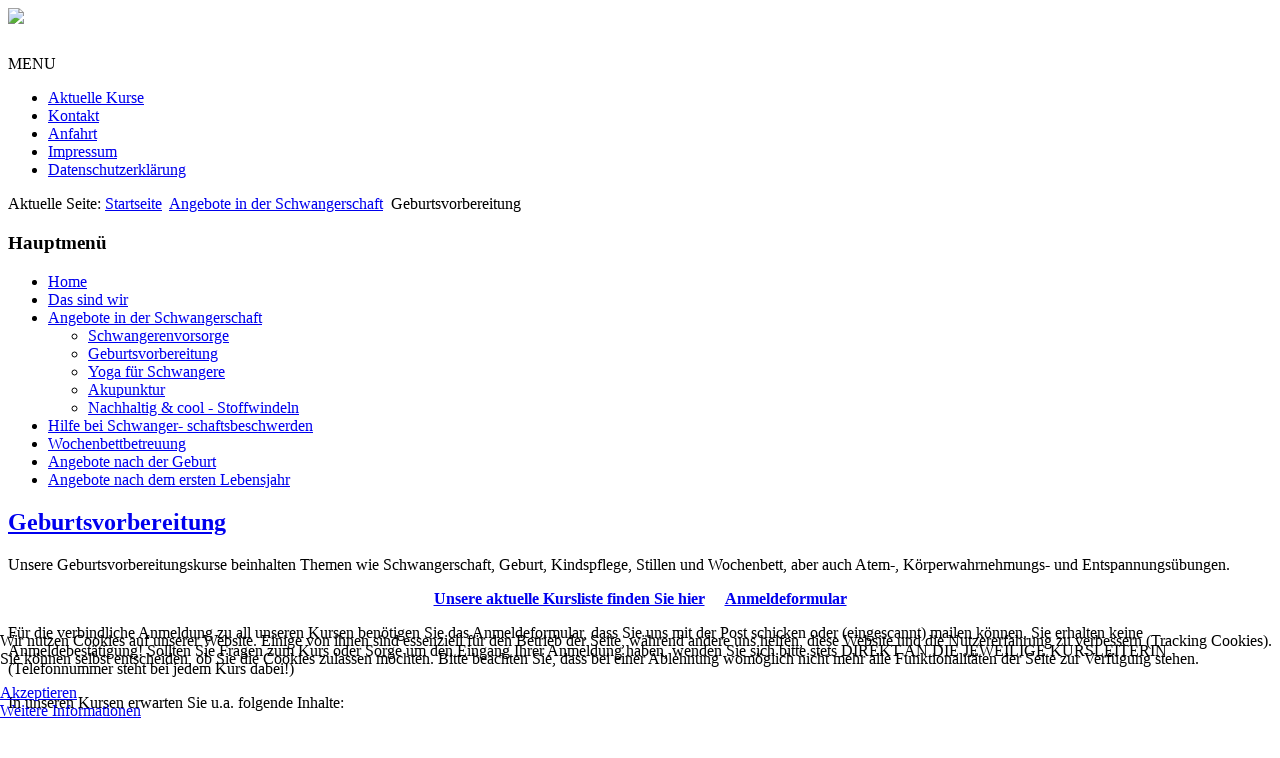

--- FILE ---
content_type: text/html; charset=utf-8
request_url: https://www.hebamme-wandsbek.de/index.php/angebote-vor/geburtsvorbereitung
body_size: 6674
content:
<!DOCTYPE html>
<html lang="de-de" dir="ltr">

<head>
	<meta name="viewport" content="width=device-width, initial-scale=1.0" />
	<base href="https://www.hebamme-wandsbek.de/index.php/angebote-vor/geburtsvorbereitung" />
	<meta http-equiv="content-type" content="text/html; charset=utf-8" />
	<meta name="author" content="Judith Montanus" />
	<meta name="description" content="Hebamme in Hamburg Wandsbek, Anja Wiede, Geburtsbegleitung, Beratung und Betreuung in der Schwangerschaft, Geburtsvorbereitung, Beratung und Betreuung nach der Geburt, Nachsorge" />
	<meta name="generator" content="Joomla! - Open Source Content Management" />
	<title>Geburtsvorbereitung</title>
	<link href="https://www.hebamme-wandsbek.de/templates/a4joomla-winter3r-free/css/template.css" rel="stylesheet" type="text/css" />
	<link href="/modules/mod_ariimageslider/mod_ariimageslider/js/themes/nivo-slider.css" rel="stylesheet" type="text/css" />
	<link href="/modules/mod_ariimageslider/mod_ariimageslider/js/themes/default/style.css" rel="stylesheet" type="text/css" />
	<link href="/media/system/css/modal.css?55e6b8ad490297ecc9d7d2c35b38b274" rel="stylesheet" type="text/css" />
	<link href="/plugins/system/cookiehint/css/style.css?55e6b8ad490297ecc9d7d2c35b38b274" rel="stylesheet" type="text/css" />
	<style type="text/css">
#ais_94_wrapper{max-width:924px;}#ais_94{width:100%;height:auto;}.ari-image-slider-loading #ais_94{height:360px;}#redim-cookiehint-bottom {position: fixed; z-index: 99999; left: 0px; right: 0px; bottom: 0px; top: auto !important;}
	</style>
	<script type="application/json" class="joomla-script-options new">{"csrf.token":"5c684e25ede80a10e18b5e764dedc4b1","system.paths":{"root":"","base":""}}</script>
	<script src="/media/jui/js/jquery.min.js?55e6b8ad490297ecc9d7d2c35b38b274" type="text/javascript"></script>
	<script src="/media/jui/js/jquery-noconflict.js?55e6b8ad490297ecc9d7d2c35b38b274" type="text/javascript"></script>
	<script src="/media/jui/js/jquery-migrate.min.js?55e6b8ad490297ecc9d7d2c35b38b274" type="text/javascript"></script>
	<script src="/media/system/js/caption.js?55e6b8ad490297ecc9d7d2c35b38b274" type="text/javascript"></script>
	<script src="/media/jui/js/bootstrap.min.js?55e6b8ad490297ecc9d7d2c35b38b274" type="text/javascript"></script>
	<script src="/modules/mod_ariimageslider/mod_ariimageslider/js/jquery.nivo.slider.js" type="text/javascript"></script>
	<script src="/media/system/js/mootools-core.js?55e6b8ad490297ecc9d7d2c35b38b274" type="text/javascript"></script>
	<script src="/media/system/js/core.js?55e6b8ad490297ecc9d7d2c35b38b274" type="text/javascript"></script>
	<script src="/media/system/js/mootools-more.js?55e6b8ad490297ecc9d7d2c35b38b274" type="text/javascript"></script>
	<script src="/media/system/js/modal.js?55e6b8ad490297ecc9d7d2c35b38b274" type="text/javascript"></script>
	<script type="text/javascript">
jQuery(window).on('load',  function() {
				new JCaption('img.caption');
			});jQuery(window).load(function() { var $ = window.jQueryNivoSlider || jQuery; var opts = {"effect":"fade","directionNav":false,"directionNavHide":false,"responsive":true}; $("#ais_94").nivoSlider(opts); });
		jQuery(function($) {
			SqueezeBox.initialize({});
			initSqueezeBox();
			$(document).on('subform-row-add', initSqueezeBox);

			function initSqueezeBox(event, container)
			{
				SqueezeBox.assign($(container || document).find('a.modal').get(), {
					parse: 'rel'
				});
			}
		});

		window.jModalClose = function () {
			SqueezeBox.close();
		};

		// Add extra modal close functionality for tinyMCE-based editors
		document.onreadystatechange = function () {
			if (document.readyState == 'interactive' && typeof tinyMCE != 'undefined' && tinyMCE)
			{
				if (typeof window.jModalClose_no_tinyMCE === 'undefined')
				{
					window.jModalClose_no_tinyMCE = typeof(jModalClose) == 'function'  ?  jModalClose  :  false;

					jModalClose = function () {
						if (window.jModalClose_no_tinyMCE) window.jModalClose_no_tinyMCE.apply(this, arguments);
						tinyMCE.activeEditor.windowManager.close();
					};
				}

				if (typeof window.SqueezeBoxClose_no_tinyMCE === 'undefined')
				{
					if (typeof(SqueezeBox) == 'undefined')  SqueezeBox = {};
					window.SqueezeBoxClose_no_tinyMCE = typeof(SqueezeBox.close) == 'function'  ?  SqueezeBox.close  :  false;

					SqueezeBox.close = function () {
						if (window.SqueezeBoxClose_no_tinyMCE)  window.SqueezeBoxClose_no_tinyMCE.apply(this, arguments);
						tinyMCE.activeEditor.windowManager.close();
					};
				}
			}
		};
		
	</script>
	<!--[if IE]><link rel="stylesheet" href="/modules/mod_ariimageslider/mod_ariimageslider/js/themes/nivo-slider.ie.css" type="text/css" /><![endif]-->
	<!--[if lt IE 7]><link rel="stylesheet" href="/modules/mod_ariimageslider/mod_ariimageslider/js/themes/default/style.ie6.css" type="text/css" /><![endif]-->
	<!--[if IE]><link rel="stylesheet" href="/modules/mod_ariimageslider/mod_ariimageslider/js/themes/default/style.ie.css" type="text/css" /><![endif]-->
	<!--[if lt IE 8]><style type="text/css">BODY #ais_94_wrapper,BODY #ais_94{width:924px;height:360px;}</style><![endif]-->


	<link rel="stylesheet" href="/templates/a4joomla-winter3r-free/css/icomoon2.css" type="text/css" />

<style type="text/css">
 #logo h2 {
    font-size:39px;
	margin-top:30px;
 }
 #logo h3 {
	margin-top:-5px;
 }
 #hsocial {
	margin-top:0px;
 } 
 #topmenu {
	margin-top:0px;
 } 
 #slideshow-mod {
  padding-top:0px;
 } 
</style>

<!--[if lt IE 9]>
	<script src="/media/jui/js/html5.js"></script>
<![endif]-->
<!--[if lte IE 7]>
	<script src="/templates/a4joomla-winter3r-free/js/lte-ie7.js"></script>
<![endif]-->

<script>
  (function(i,s,o,g,r,a,m){i['GoogleAnalyticsObject']=r;i[r]=i[r]||function(){
  (i[r].q=i[r].q||[]).push(arguments)},i[r].l=1*new Date();a=s.createElement(o),
  m=s.getElementsByTagName(o)[0];a.async=1;a.src=g;m.parentNode.insertBefore(a,m)
  })(window,document,'script','//www.google-analytics.com/analytics.js','ga');

  ga('create', 'UA-57917802-1', 'auto');
  ga('send', 'pageview');

</script>
</head>
<body>

<div id="allwrap" class="container">
	<div id="header">
<img src="/images/logo.jpg">	
		<div class="row">
			<div id="logo" class="span1">
					<h2><a href="https://www.hebamme-wandsbek.de/" title=" "></a></h2>
					<h3> </h3> 
			</div>
			<div id="headerright" class="span11">
				<div id="hsocial" class="row">
										<div id="soci" class="span8 pull-right">
																														</div>
				</div>	
								<div id="topmenu" class="navbar">
					<div class="navbar-inner">
						<div class="container">
						<span class="brand hidden-tablet hidden-desktop">MENU</span>
						<a class="btn btn-navbar" data-toggle="collapse" data-target=".nav-collapse">
							<span class="icon-downarrow"></span>
						</a>
						<div class="nav-collapse collapse pull-right clearfix">
							<ul class="nav menu mod-list">
<li class="item-128"><a href="/index.php/aktuelle-kurse" >Aktuelle Kurse</a></li><li class="item-129"><a href="/index.php/kontakt" >Kontakt</a></li><li class="item-132"><a href="/index.php/anfahrt" >Anfahrt</a></li><li class="item-130"><a href="/index.php/impressum" >Impressum</a></li><li class="item-190"><a href="/index.php/datenschutzerklaerung" >Datenschutzerklärung</a></li></ul>

						</div>
						</div>
					</div>
				</div> 
							</div>
		</div>
	</div>





	<div id="wrap">

					<div id="pathway">
				
<div class="breadcrumb">
<span class="showHere">Aktuelle Seite: </span><a href="/index.php" class="pathway">Startseite</a> <img src="/templates/a4joomla-winter3r-free/images/system/arrow.png" alt="" /> <a href="/index.php/angebote-vor" class="pathway">Angebote in der Schwangerschaft</a> <img src="/templates/a4joomla-winter3r-free/images/system/arrow.png" alt="" /> <span>Geburtsvorbereitung</span></div>

			</div>
		 
		<div id="cbody" class="row-fluid">
							<div id="sidebar" class="span3">     
							<div class="moduletable_menu">
							<h3>Hauptmenü</h3>
						<ul class="nav menu mod-list">
<li class="item-101 default"><a href="/index.php" >Home</a></li><li class="item-111"><a href="/index.php/das-sind-wir" >Das sind wir</a></li><li class="item-108 active deeper parent"><a href="/index.php/angebote-vor" >Angebote in der Schwangerschaft</a><ul class="nav-child unstyled small"><li class="item-127"><a href="/index.php/angebote-vor/schwangerenvorsorge" >Schwangerenvorsorge</a></li><li class="item-112 current active"><a href="/index.php/angebote-vor/geburtsvorbereitung" >Geburtsvorbereitung</a></li><li class="item-113"><a href="/index.php/angebote-vor/yoga-fuer-schwangere" >Yoga für Schwangere</a></li><li class="item-168"><a href="/index.php/angebote-vor/akupunktur" >Akupunktur</a></li><li class="item-213"><a href="/index.php/angebote-vor/nachhaltig-cool-stoffwindeln" >Nachhaltig &amp; cool - Stoffwindeln</a></li></ul></li><li class="item-133"><a href="/index.php/hilfeleistungen" >Hilfe bei Schwanger- schaftsbeschwerden</a></li><li class="item-135"><a href="/index.php/wochenbettbetreuung" >Wochenbettbetreuung</a></li><li class="item-109 parent"><a href="/index.php/angebote-nach" >Angebote nach der Geburt</a></li><li class="item-170"><a href="/index.php/angebote-nach-dem-ersten-lebensjahr" >Angebote nach dem ersten Lebensjahr</a></li></ul>
		</div>
	    
				</div>
						<div id="content60" class="span6">    
				<div id="content">
					<div id="system-message-container">
	</div>

					<div class="item-page" itemscope itemtype="http://schema.org/Article">
	<meta itemprop="inLanguage" content="de-DE" />
				
<div class="icons">
	
		
	</div>
			<div class="page-header">
		<h2 itemprop="name">
												<a href="/index.php/angebote-vor/geburtsvorbereitung" itemprop="url"> Geburtsvorbereitung</a>
									</h2>
							</div>
	
	
	
		
								<div itemprop="articleBody">
		<p class="bodytext">Unsere Geburtsvorbereitungskurse&nbsp;beinhalten Themen wie Schwangerschaft, Geburt, Kindspflege, Stillen und Wochenbett, aber auch&nbsp;Atem-, K&ouml;rperwahrnehmungs- und Entspannungs&uuml;bungen.&nbsp;</p>
<p class="bodytext" style="text-align: center;"><a href="/index.php/aktuelle-kurse#geburtsvorbereitung" rel="alternate" class="btn btn-info"><strong>Unsere aktuelle Kursliste finden Sie hier</strong></a>&nbsp;&nbsp;&nbsp;&nbsp; <a href="/images/Anmeldeformular.pdf" target="_blank" rel="alternate" class="btn btn-info"><strong>Anmeldeformular</strong></a></p>
<p class="bodytext">F&uuml;r die verbindliche Anmeldung zu all unseren Kursen ben&ouml;tigen Sie das Anmeldeformular, dass Sie uns mit der Post schicken oder (eingescannt) mailen k&ouml;nnen. Sie erhalten keine Anmeldebest&auml;tigung! Sollten Sie Fragen zum Kurs oder Sorge um den Eingang Ihrer Anmeldung haben, wenden Sie sich bitte stets DIREKT AN DIE JEWEILIGE KURSLEITERIN (Telefonnummer steht bei jedem Kurs dabei!)</p>
<p class="bodytext">In&nbsp;unseren Kursen erwarten Sie u.a. folgende Inhalte:<br /><br /></p>
<ul>
<li>Info &uuml;ber m&ouml;gliche Zusatzuntersuchungen in der Schwangerschaft</li>
<li>Wie stellt sich der Geburtsbeginn dar, wann sollte man los fahren?</li>
<li>geburtsvorbereitende Tees, Dammmassage</li>
<li>nat&uuml;rliche wehenf&ouml;rdernde Ma&szlig;nahmen</li>
<li>Methoden der Geburtseinleitung in der Klinik</li>
<li>Muttermundser&ouml;ffnung und der Weg des Kindes durch das Becken</li>
<li>Geb&auml;rpositionen, Besonderheit der Wassergeburt</li>
<li>Dammriss und Dammschnitt,</li>
<li>Bedeutung der Atmung unter der Geburt</li>
<li>Schmerzlinderung, PDA</li>
<li>Besonderheit des Kaiserschnitts als Geburtsmodus</li>
<li>Wickeln, Baden, Kleiden und Schlafumgebung des Neugeborenen</li>
<li>Augen- und Vit-K-Prophylaxe, Rachitis- und Kariesprophylaxe</li>
<li>Risikominimierung des pl&ouml;tzlichen Kindstods</li>
<li>Basiswissen bzgl. des Stillens und der Flaschenf&uuml;tterung</li>
<li>Die besondere Zeit nach der Geburt</li>
<li>Verh&uuml;tung nach der Geburt</li>
<li>Betreuungsanspr&uuml;che nach der Geburt und in der gesamten Stillzeit</li>
<li>...</li>
</ul>
<p>&nbsp;</p>
<h3><strong>Kursarten</strong></h3>
<p>Wir m&ouml;chten Ihnen kurz die verschiedenen Kursarten vorstellen, die wir Ihnen anbieten:</p>
<table class="table">
<tbody>
<tr class="warning">
<td><strong>Geburtsvorbereitungskurs f&uuml;r Frauen und Paare am Wochenende<br /></strong></td>
</tr>
<tr>
<td>
<ul>
<li class="odd">f&uuml;r Schwangere &uuml;bernimmt die gesetzl. KK die Kosten</li>
<li class="even">Das Kurskonzept konzentriert sich vor allem auf die Geburt. Zu den Informationen und der Beantwortung von Fragen der Teilnehmerinnen werden erg&auml;nzende K&ouml;rper&uuml;bungen u.a. zur K&ouml;rperwahrnehmung, Entspannung und Atmung in den Kursablauf integriert.</li>
<li class="even">Begleitpersonen zahlen einmalig 160 Euro</li>
<li class="odd">Schwangere melden sich via Anmeldeformular (siehe oben) verbindlich an, die Anmeldung kann bis 2 Wochen vor Kursbeginn kostenlos storniert werden</li>
</ul>
</td>
</tr>
<tr class="warning">
<td><strong>Geburtsvorbereitung f&uuml;r Paare, rundum gut vorbereitet, (interdisziplin&auml;r)</strong></td>
</tr>
<tr>
<td>
<ul>
<li class="even">in diesem Kurs werden die klassischen Themen wie Geburt ( Beginn/ Verhalten/ Aufgaben des Partners/ m&ouml;gliche Komplikationen), sowie das Stillen und die weitere Ern&auml;hrung des Babys und das Wochenbett besprochen. An einem Abend geht es rund um das Thema Babypflege. Diese Abende werden geleitet von Hebamme Anja Wiede und Hebamme Lia Winhoff</li>
<li class="odd">Elternzeit, Elterngeld plus, Partnerschaftsbonus, Kitagutschein...- Sie erhalten einen informativen &Uuml;berblick &uuml;ber staatliche Leistungen und die gesetzlichen Regelungen f&uuml;r werdende Eltern. Wir erl&auml;utern au&szlig;erdem verschiedene M&ouml;glichkeiten der Kinderbetreuung zur Erleichterung in den Wiedereinstieg in den Beruf. Dieser Abend wird geleitet von Frauke Zimmermann, Diplom Sozialp&auml;dagogin und systemische Beraterin</li>
<li class="even">Babys weinen.Es ist ein wichtiges Ausdrucksmittel um uns zu sagen wenn etwas nicht stimmt - aber was? Sie erfahren Grundwissen &uuml;ber das Weinen und EEH , damit Sie sicher im Babybegleiten sein k&ouml;nnen. Dieser Abend wird geleitet von Natalie Wefzow- Koberg, Diplom P&auml;dagogin f&uuml;r Familien</li>
<li class="odd">F&uuml;r diesen Kurs wird ein Eigenanteil von 295 Euro f&auml;llig und deckt somit alle 4 Kursleiterinnen ab. Der Eigenanteil ist beim ersten Kurstermin mitzubringen.</li>
</ul>
</td>
</tr>
</tbody>
</table> 	</div>

	
						 </div>
 
				</div> 
			</div>
							<div id="sidebar-2" class="span3">     
							<div class="moduletable">
						<div id="ais_94_wrapper" class="ari-image-slider-wrapper ari-image-slider-loading ari-is-theme-default ari-image-slider-wCtrlNav">
	<div id="ais_94" class="ari-image-slider nivoSlider">
						<a href="/images/slides_neu/schwanger_3.jpg" target="_self" class="modal">
				<img src="/images/slides_neu/schwanger_3.jpg" alt="" title="" class="imageslider-item" width="200" height="200" />
					</a>
								<a href="/images/slides_neu/schwanger_5.jpg" target="_self" class="modal">
				<img src="/images/slides_neu/schwanger_5.jpg" alt="" title="" class="imageslider-item" width="200" height="200" style="display:none" />
					</a>
								<a href="/images/slides_neu/slideshow_quadratisch_1.jpg" target="_self" class="modal">
				<img src="/images/slides_neu/slideshow_quadratisch_1.jpg" alt="" title="" class="imageslider-item" width="500" height="500" style="display:none" />
					</a>
								<a href="/images/slides_neu/slideshow_quadratisch_2.jpg" target="_self" class="modal">
				<img src="/images/slides_neu/slideshow_quadratisch_2.jpg" alt="" title="" class="imageslider-item" width="500" height="500" style="display:none" />
					</a>
								<a href="/images/slides_neu/slideshow_quadratisch_3.jpg" target="_self" class="modal">
				<img src="/images/slides_neu/slideshow_quadratisch_3.jpg" alt="" title="" class="imageslider-item" width="500" height="500" style="display:none" />
					</a>
								<a href="/images/slides_neu/slideshow_quadratisch_4.jpg" target="_self" class="modal">
				<img src="/images/slides_neu/slideshow_quadratisch_4.jpg" alt="" title="" class="imageslider-item" width="500" height="500" style="display:none" />
					</a>
								<a href="/images/slides_neu/slideshow_quadratisch_5.jpg" target="_self" class="modal">
				<img src="/images/slides_neu/slideshow_quadratisch_5.jpg" alt="" title="" class="imageslider-item" width="500" height="500" style="display:none" />
					</a>
				
	</div>
			<div class="nivo-controlNavHolder">
			<div class="nivo-controlNav">
							<a rel="0" class="nivo-control active">
					<span class="nivo-thumbNavWrapper">
						0						<span class="nivo-arrow-border"></span>
						<span class="nivo-arrow"></span>
					</span>
				</a>
							<a rel="1" class="nivo-control">
					<span class="nivo-thumbNavWrapper">
						1						<span class="nivo-arrow-border"></span>
						<span class="nivo-arrow"></span>
					</span>
				</a>
							<a rel="2" class="nivo-control">
					<span class="nivo-thumbNavWrapper">
						2						<span class="nivo-arrow-border"></span>
						<span class="nivo-arrow"></span>
					</span>
				</a>
							<a rel="3" class="nivo-control">
					<span class="nivo-thumbNavWrapper">
						3						<span class="nivo-arrow-border"></span>
						<span class="nivo-arrow"></span>
					</span>
				</a>
							<a rel="4" class="nivo-control">
					<span class="nivo-thumbNavWrapper">
						4						<span class="nivo-arrow-border"></span>
						<span class="nivo-arrow"></span>
					</span>
				</a>
							<a rel="5" class="nivo-control">
					<span class="nivo-thumbNavWrapper">
						5						<span class="nivo-arrow-border"></span>
						<span class="nivo-arrow"></span>
					</span>
				</a>
							<a rel="6" class="nivo-control">
					<span class="nivo-thumbNavWrapper">
						6						<span class="nivo-arrow-border"></span>
						<span class="nivo-arrow"></span>
					</span>
				</a>
						</div>
		</div>
	</div>		</div>
	     
				</div>
					</div>
  
<!--end of wrap-->
	</div>
<!--end of allwrap-->
</div>   



	<div id="footer" class="container">  
			</div>
	




<div id="redim-cookiehint-bottom">   <div id="redim-cookiehint">     <div class="cookiecontent">   <p>Wir nutzen Cookies auf unserer Website. Einige von ihnen sind essenziell für den Betrieb der Seite, während andere uns helfen, diese Website und die Nutzererfahrung zu verbessern (Tracking Cookies). Sie können selbst entscheiden, ob Sie die Cookies zulassen möchten. Bitte beachten Sie, dass bei einer Ablehnung womöglich nicht mehr alle Funktionalitäten der Seite zur Verfügung stehen.</p>    </div>     <div class="cookiebuttons">        <a id="cookiehintsubmit" onclick="return cookiehintsubmit(this);" href="https://www.hebamme-wandsbek.de/index.php/angebote-vor/geburtsvorbereitung?rCH=2"         class="btn">Akzeptieren</a>          <div class="text-center" id="cookiehintinfo">                <a target="_self" href="/index.php/datenschutzerklaerung">Weitere Informationen</a>                      </div>      </div>     <div class="clr"></div>   </div> </div>  <script type="text/javascript">        document.addEventListener("DOMContentLoaded", function(event) {         if (!navigator.cookieEnabled){           document.getElementById('redim-cookiehint-bottom').remove();         }       });        function cookiehintfadeOut(el) {         el.style.opacity = 1;         (function fade() {           if ((el.style.opacity -= .1) < 0) {             el.style.display = "none";           } else {             requestAnimationFrame(fade);           }         })();       }         function cookiehintsubmit(obj) {         document.cookie = 'reDimCookieHint=1; expires=Sat, 16 Jan 2027 23:59:59 GMT;57; path=/';         cookiehintfadeOut(document.getElementById('redim-cookiehint-bottom'));         return true;       }        function cookiehintsubmitno(obj) {         document.cookie = 'reDimCookieHint=-1; expires=0; path=/';         cookiehintfadeOut(document.getElementById('redim-cookiehint-bottom'));         return true;       }  </script>  
</body>
</html>


--- FILE ---
content_type: text/plain
request_url: https://www.google-analytics.com/j/collect?v=1&_v=j102&a=1030592931&t=pageview&_s=1&dl=https%3A%2F%2Fwww.hebamme-wandsbek.de%2Findex.php%2Fangebote-vor%2Fgeburtsvorbereitung&ul=en-us%40posix&dt=Geburtsvorbereitung&sr=1280x720&vp=1280x720&_u=IEBAAEABAAAAACAAI~&jid=580687148&gjid=1051989058&cid=1832292746.1768528812&tid=UA-57917802-1&_gid=32496926.1768528812&_r=1&_slc=1&z=1553909339
body_size: -452
content:
2,cG-GM4RQLXDQ8